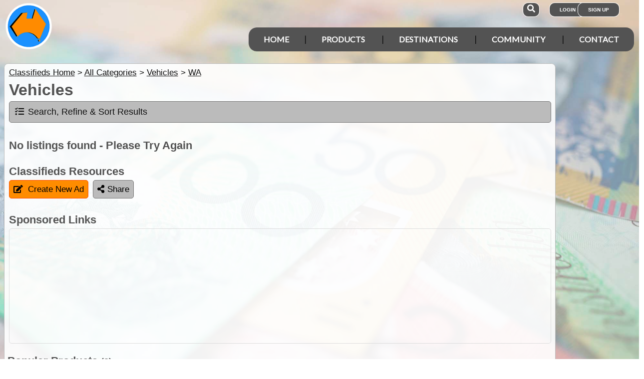

--- FILE ---
content_type: text/html; charset=utf-8
request_url: https://traveller.exploroz.com/classifieds/Vehicles.aspx?ft=2&st=WA
body_size: 7893
content:
<!DOCTYPE html><html xmlns="http://www.w3.org/1999/xhtml" lang="en" xml:lang="en"><head prefix="og: http://ogp.me/ns# fb: http://ogp.me/ns/fb# exploroz: http://ogp.me/ns/fb/exploroz#"><meta name="viewport" content="width=device-width,initial-scale=1.0" /><title>Vehicles @ ExplorOz Classifieds</title><meta id="MTitle" name="title" content="Vehicles Classifieds" /><meta http-equiv="Content-type" content="text/html;charset=UTF-8" /><meta id="Description" name="description" content="Browse, buy or sell 4WD and 2WD. For motorhomes, or motorbikes, please use other categories." /><meta id="Keywords" name="keywords" content="offline mapping software,offroad maps,offroad gps navigation,best 4wd maps,best offroad maps,best outback maps,offroad gps australia,topo maps,tracking app,outback tracking,tracker,topographic maps,oztopo,ozexplore,oziexplorer,eotopo,outback map app,mapping app,android map app,ipad map app,trek notes,forum,trip,touring,caravan australia,caravan outback,permits,travel forum australia,trip planning" /><meta id="Distribution" name="distribution" content="Global" /><meta id="Copyright" name="copyright" content="© 2001 - 2026 I.T. Beyond Pty Ltd" /><meta name="robots" content="index, follow" /><link rel="shortcut icon" href="https://cdn.exploroz.com/exploroz/images/favicon.ico" type="image/x-icon" /><link rel="apple-touch-icon" href="https://cdn.exploroz.com/exploroz/images/icon__TN152.png" /><link rel="apple-touch-icon" href="https://cdn.exploroz.com/exploroz/images/icon__TN57.png" /><meta name="msapplication-TileColor" content="#FFFFFF" /><meta name="msapplication-TileImage" content="https://cdn.exploroz.com//exploroz/images/icon__TN144.png" /><link rel="icon" sizes="192x192" href="https://cdn.exploroz.com/exploroz/images/icon__TN192R.png" /><script async="async" src="https://www.googletagmanager.com/gtag/js?id=G-ECEL7S275J"></script><script type="text/javascript">(function (n) { "use strict"; var t = function (t, i, r) { function l(n) { if (f.body) return n(); setTimeout(function () { l(n) }) } function c() { u.addEventListener && u.removeEventListener("load", c); u.media = r || "all" } var f = n.document, u = f.createElement("link"), e, s, h, o; return i ? e = i : (s = (f.body || f.getElementsByTagName("head")[0]).childNodes, e = s[s.length - 1]), h = f.styleSheets, u.rel = "stylesheet", u.href = t, u.media = "only x", l(function () { e.parentNode.insertBefore(u, i ? e : e.nextSibling) }), o = function (n) { for (var i = u.href, t = h.length; t--;)if (h[t].href === i) return n(); setTimeout(function () { o(n) }) }, u.addEventListener && u.addEventListener("load", c), u.onloadcssdefined = o, o(c), u }; typeof exports != "undefined" ? exports.loadCSS = t : n.loadCSS = t })(typeof global != "undefined" ? global : this);var jQl = { q: [], dq: [], gs: [], ready: function (a) { "function" == typeof a && jQl.q.push(a); return jQl }, getScript: function (a, c) { jQl.gs.push([a, c]) }, unq: function () { for (var a = 0; a < jQl.q.length; a++)jQl.q[a](); jQl.q = [] }, ungs: function () { for (var a = 0; a < jQl.gs.length; a++)jQuery.getScript(jQl.gs[a][0], jQl.gs[a][1]); jQl.gs = [] }, bId: null, boot: function (a) { "undefined" == typeof window.jQuery.fn ? jQl.bId || (jQl.bId = setInterval(function () { jQl.boot(a) }, 25)) : (jQl.bId && clearInterval(jQl.bId), jQl.bId = 0, jQuery(jQl.unq()), "function" == typeof a && a()) }, booted: function () { return 0 === jQl.bId } }; if (typeof window.jQuery == 'undefined') { var $ = jQl.ready, jQuery = $; $.getScript = jQl.getScript; }jQl.boot();loadCSS("https://cdn.exploroz.com/exploroz/styles/main.270120261144.min.css");loadCSS("https://cdnjs.cloudflare.com/ajax/libs/font-awesome/5.14.0/css/all.min.css");loadCSS("https://cdnjs.cloudflare.com/ajax/libs/font-awesome/5.14.0/css/v4-shims.min.css");var BaseURL = '', isMobile = false, SiteName = 'ExplorOz', FullURL = 'www.exploroz.com';if (window != top) top.location.href = location.href;window.dataLayer = window.dataLayer || [];function gtag() { dataLayer.push(arguments); }gtag('js', new Date());gtag('config', 'G-ECEL7S275J');gtag('config', 'AW-1071976020');</script><script type="text/javascript" src="https://cdn.exploroz.com/scripts/all.250120261755.min.js"></script><script data-ad-client="ca-pub-6752294524812667" async="async" src="https://pagead2.googlesyndication.com/pagead/js/adsbygoogle.js"></script><style type="text/css">div.fixedimage{opacity:.5 !important;background-image:url(https://cdn.exploroz.com/exploroz/images/background_classifieds.jpg) !important;background-position:top !important;}</style><style>@import url('https://fonts.googleapis.com/css?family=Lato&display=swap');@import url('https://fonts.googleapis.com/css?family=Economica|Kosugi+Maru&display=swap');body {background: white;color: #111;margin: 0;padding: 0;word-wrap: break-word !important}body, p, input, select, table th, table td {font-family: Helvetica,sans-serif;font-size: 104%;}div.fixedimage {height: 100%;width: 100%;position: fixed;background-image: url(https://cdn.exploroz.com/exploroz/images/background_home.jpg);background-position: center;background-repeat: no-repeat;opacity: .85;background-size: cover;z-index: -1}div.fullwidthbox {position: fixed;top: 0;left: 0;right: 0;height: 54px;background: #535353;z-index: 9;display: none;}div.content, nav.content {margin: auto;max-width: 1300px;position: relative;padding: 0}nav {min-height: 110px;z-index: 101}nav > div > a, .menu a {color: #fff;text-decoration: none;font-size: 16px;font-weight: 700;text-transform: uppercase;cursor: pointer}nav div#menu .toggle, [id^=drop] {display: none}nav div#logo {position: relative;display: block;left: 10px;top: 5px;height: 100px;font-family: 'Kosugi Maru',sans-serif}nav.nav-fixed {top: 0;position: fixed;left: 0;right: 0;height: 50px;background-color: #535353;min-height: 54px;}nav.nav-fixed + div {padding-top: 100px;}nav.nav-fixed div#logo {height: 54px;top: 2px;}nav.nav-fixed div#logo img {width: 50px;}nav.nav-fixed div#logo .mainline {display: block;position: absolute;transform: scale(1,1.5);margin-right: -.1em;letter-spacing: .1em;text-transform: uppercase;font-weight: 700;top: 15px;left: 60px;font-size: 20px;color: white;}nav div#logo img {width: 95px;aspect-ratio: 1 / 1;}nav div#logo .mainline {display: none;}nav div#login {position: absolute;right: 10px;top: 8px}nav div#login a, nav div#account a, nav div#search a {padding: 8px 20px;background-color: #535353;border-radius: 1em;font-size: .6em;box-shadow: 0 0 0 1px #fff}nav div#login a:first-child {padding: 8px 35px 8px 20px}nav div#login a:last-child {position: relative;left: -30px;outline: none}nav div#login i, nav div#account i {display: none}nav div#login a:hover, nav div#account a:hover, nav div#search a:hover {background-color: #1b91ff;}nav div#account {position: absolute;right: 40px;top: 8px}div#account + div#search {right: 145px}nav div#search {position: absolute;right: 200px;top: 8px}nav div#search a {padding: 8px}nav div#search i {font-size: 1.6em;position: relative}nav.nav-fixed div#menu {top: 3px;}nav div#menu {position: absolute;right: 10px;top: 55px;line-height: 32px;font-family: "Lato",Arial,Helvetica,sans-serif;}nav div#menu ul {float: right;padding: 0;margin: 0;list-style: none;position: relative;z-index: 20}nav div#menu ul li {margin: 0;display: inline-block;float: left;background-color: #535353;}nav div#menu > ul > li:after {content: '|'}nav div#menu > ul > li:last-child:after {content: ''}nav:not(.nav-fixed) div#menu > ul > li:first-child, nav:not(.nav-fixed) div#menu > ul > li:first-child a:hover {border-radius: 1em 0 0 1em}nav:not(.nav-fixed) div#menu > ul > li:last-child, nav:not(.nav-fixed) div#menu > ul > li:last-child a:hover {border-radius: 0 1em 1em 0}nav div#menu a {display: inline-block;padding: 8px 30px}nav div#menu ul li ul li:hover {background: #1b91ff;}nav div#menu ul li ul li a {display: block}nav div#menu a:hover {background-color: #1b91ff;}nav div#menu ul ul {display: none;position: absolute;top: 48px}nav div#menu ul li:hover > ul {display: inherit}nav div#menu ul > li:hover {background-color: #1b91ff;}nav div#menu ul ul li {min-width: 180px;float: none;display: list-item;position: relative}nav div#menu li.indent a {padding:0 0 10px 25px;}nav div#menu li.indent a i {margin-right:.5em;}@media all and (max-width: 1080px) {nav div#menu a {padding: 8px 20px}}@media all and (max-width :980px) {nav div#menu a {padding: 8px 15px}}@media all and (max-width :900px) {nav div#menu a {padding: 8px 8px}}@media all and (max-width :750px) {div.fullwidthbox {height: 48px;}nav {margin: 0;min-height: 90px}nav.nav-fixed + div {padding-top: 90px;}nav.nav-fixed {height: 48px;min-height: 48px;}nav.nav-fixed div#logo {height: 46px;top: 2px;}nav.nav-fixed div#logo img {width: 44px;}nav.nav-fixed div#logo .mainline {top: 15px;left: 55px;font-size: 18px;color: white;}nav div#logo {width: 230px;height: 90px}nav div#logo img {width: 80px}nav div#logo .tagline {display: none}nav div#logo .mainline {top: 25px;left: 85px;font-size: 30px}nav div#login {right: 68px;top: 20px}nav.nav-fixed div#login {top: -1px;}nav div#login a.login {padding: 11.5px 11px;box-shadow: none;border-radius: .5em;font-size: 16px;top: 2px;position: relative}nav div#login .signup {display: none}nav.nav-fixed div#account {top: 6px;}nav div#account {right: 68px;top: 27px}nav div#account a {padding: 15.5px 14px;box-shadow: none;border-radius: .75em}nav.nav-fixed div#search {top: 6px;}nav div#search {right: 122px !important;top: 27px}nav div#search a {padding: 15.5px 13px;box-shadow: none;border-radius: .75em}nav div#search a i {height: 25px;top: 3px;font-size: 2.5em}nav div#account span, nav div#login span {display: none}nav div#account i {display: inline-block;position: relative;top: 4px;font-size: 2.5em}nav div#login i {display: inline-block;position: relative;top: 5px;font-size: 2em}nav div#menu {max-width: 300px;top: 24px}nav div#menu a {display: block}nav div#menu > ul > li:after {content: ''}nav:not(.nav-fixed) div#menu > ul > li:first-child, nav:not(.nav-fixed) div#menu > ul > li:first-child a:hover {border-radius: 0}nav:not(.nav-fixed) div#menu > ul > li:last-child, nav:not(.nav-fixed) div#menu > ul > li:last-child a:hover {border-radius: 0}nav div#menu label.toggle.menu-icon {float: right;padding: 19px 12px;border-radius: .5em}nav div#menu label.toggle.menu-icon .navicon {border: solid 2px white;display: block;border-radius: 1em;position: relative;transition: background .2s ease-out;width: 25px}nav div#menu label.toggle.menu-icon .navicon:before, nav div#menu label.toggle.menu-icon .navicon:after {border: solid 2px white;content: '';display: block;border-radius: 1em;position: absolute;left: -2px;transition: all .2s ease-out;width: 100%}nav div#menu label.toggle.menu-icon .navicon:before {top: 6px}nav div#menu label.toggle.menu-icon .navicon:after {top: -10px}nav div#menu input.menu-btn:checked ~ label.toggle.menu-icon {border-radius: .5em .5em 0 0}nav div#menu input.menu-btn:checked ~ label.toggle.menu-icon .navicon {border: solid 2.5px transparent}nav div#menu input.menu-btn:checked ~ label.toggle.menu-icon .navicon:before {transform: rotate(-45deg);top: 0}nav div#menu input.menu-btn:checked ~ label.toggle.menu-icon .navicon:after {transform: rotate(45deg);top: 0}nav div#menu .toggle + a, nav div#menu ul.menu {display: none}nav div#menu .toggle {display: block;background-color: #535353;padding: 8px 20px;color: #FFF;font-size: 16px;font-weight: 700;text-transform: uppercase;text-decoration: none;border: none}nav div#menu .toggle:hover {background-color: #1b91ff;}nav div#menu [id^=drop]:checked ~ ul {display: block;width: 100%}nav div#menu ul li {display: block;width: 100%}nav ul ul .toggle, nav div#menu ul ul a {padding: 0 40px}nav div#menu a:hover {background-color: #1b91ff;}nav div#menu ul ul a {padding: 14px 20px;color: #FFF;font-size: 17px}nav div#menu ul ul a {margin: 0 10px}nav ul ul a:before {margin-right: 5px}nav div#menu ul ul {float: none;position: static;color: #fff}nav div#menu ul ul li:hover > ul, nav div#menu ul li:hover > ul {display: none}nav div#menu ul ul li {display: block;width: 100%;background-color: #ff8c00}}@media all and (max-width :440px) {nav {margin: 0;min-height: 65px}nav div#logo {width: 180px;height: 55px;top: 2px;left: 2px}nav div#logo img {width: 60px}nav div#logo .tagline {display: none}nav div#logo .mainline {top: 20px;font-size: 24px;left: 65px}nav div#login {top: 10px}nav div#search, nav div#account {top: 18px}nav div#menu {top: 15px}}@media all and (max-width :380px) {nav div#logo img {width: 55px}nav div#logo .mainline {font-size: 16px;top: 26px;left: 60px}}@media all and (max-width :340px) {nav div#logo img {width: 48px}nav div#logo {top: 11px}nav div#logo .mainline {display: none}}div#footer {width: 100%;background-color: rgba(2,2,2,1);color: white;padding-top: 7px;margin-bottom: 0;position: relative}div#footer a {color: white;text-decoration: none}div#footer a:hover {text-decoration: underline}div#footer .ftlinks {display: flex;flex-direction: row;flex-wrap: wrap;padding: 0 0 0 5%}div#footer .ftlinks div {display: flex;flex-direction: column;flex: 20%;flex-wrap: wrap;min-width: 150px}div#footer h3 {padding: 2px;margin: 2px;color: white}div#footer ul {list-style-type: none;padding: 2px;margin: 0 0 0 .6em}div#footer li {margin: 1em 0}div#footer li:first-child {margin-top: .25em}div#footer hr.fthr {margin: 2em 0}div#footer hr.fthr {margin: 1em 0 0}div#footer .ftsocial {flex-direction: row;display: flex;flex-wrap: wrap-reverse;justify-content: space-around}div#footer div.ftsocial p {margin: .5em;flex: 30%;line-height: 2em;min-width: 230px}div#footer div.ftsocial p:last-child {text-align: right}div#footer div.ftsocial p:last-child a {margin: 0 .35em}@media all and (max-width :650px) {div#footer div.ftlinks div {flex: 45%}}@media all and (max-width :508px) {div#footer .ftlinks {padding: 0 0 0 2%}div#footer div.ftsocial p {line-height: normal}div#footer div.ftsocial p:first-child {margin-left: 1.3em}div#footer div.ftsocial p:last-child {text-align: left}}div#footer .ftsocial a i {font-size: 1.75em;padding: 0 .25em}</style><meta property="og:title" content="Vehicles" /><meta property="og:type" content="article" /><meta property="og:description" content="Browse, buy or sell 4WD and 2WD. For motorhomes, or motorbikes, please use other categories." /><meta property="og:url" content="https://www.exploroz.com/classifieds/Vehicles.aspx" /><meta property="og:site_name" content="ExplorOz" /><meta property="og:image" content="https://cdn.exploroz.com/images/Pages/31773__TN1200.jpg" /><meta property="fb:app_id" content="108833402482358" /><meta property="fb:admins" content="732300557" /><meta property="fb:admins" content="1596282733" /><link rel="canonical" href="https://www.exploroz.com/classifieds/vehicles.aspx" /><script async="async" src="https://www.googletagservices.com/tag/js/gpt.js"></script><script type='text/javascript'>
var googletag = googletag || {}; googletag.cmd = googletag.cmd || [];
googletag.cmd.push(function() {
googletag.defineSlot('/4152720/ExplorOz_ROS', [160, 600], 'div-gpt-ad-0').addService(googletag.pubads());
googletag.defineSlot('/4152720/ExplorOz_ROS', [300, 250], 'div-gpt-ad-1').addService(googletag.pubads());
googletag.defineSlot('/4152720/ExplorOz_ROS', [0, 0], 'div-gpt-ad-2').defineSizeMapping(googletag.sizeMapping().addSize([320, 200], [320, 50]).addSize([480, 200], [468, 60]).addSize([768, 200], [728, 90]).build()).addService(googletag.pubads());
googletag.defineSlot('/4152720/ExplorOz_ROS', [0, 0], 'div-gpt-ad-3').defineSizeMapping(googletag.sizeMapping().addSize([320, 200], [320, 50]).addSize([480, 200], [468, 60]).addSize([768, 200], [728, 90]).build()).addService(googletag.pubads());
googletag.pubads().enableSingleRequest();
googletag.pubads().collapseEmptyDivs();
googletag.pubads().setTargeting('Section', ['Classifieds']);
googletag.enableServices();
});</script></head><body id="theBody" class="PageWidth MPP Classifieds"><a id="top"></a><div class="fixedimage"></div><div class="fullwidthbox"></div><nav class="content"><div id="logo"><a href="https://www.exploroz.com"><img src="https://cdn.exploroz.com/exploroz/images/2020_logo.png" alt="ExplorOz Logo" /></a><span class="mainline">ExplorOz</span></div><div id="search"><a data-ul="search" rel="nofollow"><i class="fa fa-search"></i></a></div><div id="login"><a id="loginbtn" class="login" data-ul="login" data-href="/Users/Services/Login.aspx" rel="nofollow"><i class="fa fa-user"></i><span>Login</span></a><a id="signupbtn" data-ul="signup" data-href="/Users/Services/EOSignUp.aspx" class="signup">Sign Up</a></div><div id="menu"><input type="checkbox" id="drop" class="menu-btn" /><label for="drop" class="toggle menu-icon"><span class="navicon"></span></label><ul class="menu"><li><a href="https://www.exploroz.com">Home</a></li><li><label for="drop-1" class="toggle">Products</label><a href="#">Products</a><input type="checkbox" id="drop-1" /><ul><li><a href="/traveller">Traveller</a></li><li><a href="/eotopo">EOTopo</a></li><li><a href="/tracker">Tracker</a></li><li><a href="/shop">Shop</a></li></ul></li><li><label for="drop-2" class="toggle">Destinations</label><a href="#">Destinations</a><input type="checkbox" id="drop-2" /><ul><li><a href="/places">Places</a></li><li><a href="/routes">Routes</a></li><li><a href="/tracklogs">Track Logs</a></li><li><a href="/wildflowers">Wildflowers</a></li></ul></li><li><label for="drop-3" class="toggle">Community</label><a href="#">Community</a><input type="checkbox" id="drop-3" /><ul><li><a href="/forum">Forum</a></li><li><a href="/blogs">Blogs</a></li><li><a href="/classifieds/all.aspx">Classifieds</a></li><li><a href="/membership">Membership</a></li></ul></li><li><label for="drop-4" class="toggle">Contact</label><a href="#">Contact</a><input type="checkbox" id="drop-4" /><ul><li><a href="/aboutus">About</a></li><li><a target="_blank" href="https://itbeyond.atlassian.net/servicedesk/customer/portal/2">Help Desk</a></li></ul></li></ul></div></nav><div class="pagecontent"><div id="menu_cart" class="eo-btn-action cart" data-ul="cart" data-href="/Shop/Services/getShoppingCart.aspx" style="display:none;"><i class="fa fa-shopping-cart fa-spin"></i>Your have items in your shopping cart</div><ul class="nav search" style="display: none"><li><input id="sitesearch" type="search" placeholder="Search ExplorOz" /></li></ul><ul class="nav cart" style="display: none"><li class="shoppingcart"></li></ul><ul class="nav signup" style="display: none"><li id="ub_tab_signup"></li></ul><ul class="nav login" style="display: none"><li id="ub_tab_login"></li></ul><ul class="nav account" style="display: none"><li id="ub_tab_account"></li></ul><div id="LeaderBoard" class="bnad"><div id='div-gpt-ad-3'><script type='text/javascript'>googletag.cmd.push(function () { googletag.display("div-gpt-ad-3"); });</script></div></div><form method="post" action="./Vehicles.aspx?t=Vehicles&amp;ft=2&amp;st=WA" id="ExplorOz"><div class="aspNetHidden"><input type="hidden" name="__VIEWSTATE" id="__VIEWSTATE" value="BXomBdr/SiK0+dTIcjQKYv/7Sd1A83aQg8dIZf4LJll8PbzKq+9ubn/23kSRmomJ6u1lyRG3JlFZJaJxRBj9+av/9ZU=" /></div><script src="/Classifieds/Scripts/Classifieds.110620191749.min.js" type="text/javascript"></script><div id="PageBody" class="PageBody content"><div id="ContentBody" class="ContentBody lhspanel hasrhspanel"><!--PageContentBody--><div id="Nav_LinkPanel"><a id="PageContentBody_nav_clhl" class="lb" href="Default.aspx">Classifieds Home</a>&gt; <a id="PageContentBody_nav_aihl" class="lb" href="All.aspx">All Categories</a>&gt; <a id="PageContentBody_hl1" class="lb" href="/Classifieds/Vehicles.aspx">Vehicles</a>&gt; <a id="PageContentBody_hl2" class="lb" href="/Classifieds/Vehicles.aspx?st=WA">WA</a></div><h1>Vehicles</h1><div class="stdindex"><div id="PageContentBody_photoscroller" class="scroller addheading"><h3>Photo Listings in Vehicles</h3><div class="swiper-container"><div class="swiper-wrapper"></div><i class="prev fa fa-arrow-left"></i><i class="next fa fa-arrow-right"></i></div></div><div class="accordion"><h3 data-icon-header="fa-tasks">Search, Refine & Sort Results</h3><div><div class="ui-field-contain"><label>Search</label><input type="search" id="c_search" data-resulturl="/Classifieds/All.aspx?s=" placeholder="What are you looking for?" /></div><div class="ui-field-contain"><label>Sort By</label><div class="accordion listicons"><h4 data-icon-header="fa-list-ol">Submitted Date</h4><div><ul class="sortby links"><li><a href="/classifieds/Vehicles.aspx?st=WA&amp;ft=1">Listing Type</a></li><li><a href="/classifieds/Vehicles.aspx?st=WA&amp;ft=2">Submitted Date</a></li><li><a href="/classifieds/Vehicles.aspx?st=WA&amp;ft=3">Most Viewed</a></li><li><a href="/classifieds/Vehicles.aspx?st=WA&amp;ft=4">Price - Lowest to Highest</a></li><li><a href="/classifieds/Vehicles.aspx?st=WA&amp;ft=5">Price - Highest to Lowest</a></li></ul></div></div></div></div></div><h3>No listings found - Please Try Again</h3><div id="PageContentBody_botnav_group" class="botnav"></div><h3>Classifieds Resources</h3><div class="buttons"><a id="PageContentBody_submitad" class="eo-btn-action" onclick="ub_Register(true);"><i class="fa fa-edit"></i>Create New Ad</a><a class="eo-btn sharebtn noprint"><i class="fas fa-share-alt"></i> Share</a><script type="text/javascript">$(function () {$('.sharebtn').on("click", async () => {try {await navigator.share({ "title": "Vehicles @ ExplorOz Classifieds", "text": "Browse, buy or sell 4WD and 2WD. For motorhomes, or motorbikes, please use other categories.", "url": "https://www.exploroz.com/classifieds/Vehicles.aspx" });console.log("Shared successfully");} catch (err) {console.log(err);}});
});</script></div></div><script type="text/javascript">$(function () {$('.sortBy').one('change', function () { top.location.href = top.location.pathname + '?st=WA&ft=' + $(this).val(); }).val(2);});</script><h3>Sponsored Links</h3><div class="fullwidth ui-corner-all" style="border: solid 1px #ddd; padding: 2px"><!--ExplorOz_Matched_Responsive --><ins class="adsbygoogle"style="display: block; width: 100%; height: 225px"data-ad-client="ca-pub-6752294524812667"data-ad-slot="4300152696"></ins><script>(adsbygoogle = window.adsbygoogle || []).push({});</script></div><div class="scroller iaformat"><h3 id="SIM_sibisland_header">Popular Products <small>(8)</small></h3><div class="swiper-container"><div class="swiper-wrapper"><div class="swiper-slide"><a href="/shop/exploroz+membership-personal" id="SIM_sibislanditems_link_0"><img class="swiper-lazy" data-src='//cdn.exploroz.com/images/GalleryTag_S171__TN150x200.jpg' alt='Membership Personal' /><h4>Membership Personal</h4><p>Membership is a 12 month digital licence. You use some Membership features through our website, and others through the Traveller and Tracker apps ...</p><span style="font-weight: bold">$49.95</span></a></div><div class="swiper-slide"><a href="/shop/exploroz+eotopo-2026" id="SIM_sibislanditems_link_1"><img class="swiper-lazy" data-src='//cdn.exploroz.com/images/GalleryTag_S2884__TN150x200.jpg' alt='EOTopo 2026' /><h4>EOTopo 2026</h4><p>Offline Map Licence (Australia-wide). EOTopo is a digital topographic mapset provided as a licence for offline map use....</p><span style="font-weight: bold">$49.99</span></a></div><div class="swiper-slide"><a href="/shop/exploroz+exploroz-stubby-holder-flat-" id="SIM_sibislanditems_link_2"><img class="swiper-lazy" data-src='//cdn.exploroz.com/images/GalleryTag_S2881__TN150x200.jpg' alt='ExplorOz Stubby Holder (Flat)' /><h4>ExplorOz Stubby Holder (Flat)</h4><p>Convenient flat-pack design saves space and fits in your back pocket. Super stretchy neoprene is more versatile than older designs and will nicely ...</p><span style="font-weight: bold">$9.95</span></a></div><div class="swiper-slide"><a href="/shop/exploroz+exploroz-cap-campfire-" id="SIM_sibislanditems_link_3"><img class="swiper-lazy" data-src='//cdn.exploroz.com/images/GalleryTag_S2876__TN150x200.jpg' alt='ExplorOz Cap (Campfire)' /><h4>ExplorOz Cap (Campfire)</h4><p>A breathable cap perfect for your camping, hiking and outdoor adventures. Colour - Black.
Product SpecificationsBreathable poly ...</p><span style="font-weight: bold">$28.00</span></a></div><div class="swiper-slide"><a href="/shop/exploroz+exploroz-cap-traveller-" id="SIM_sibislanditems_link_4"><img class="swiper-lazy" data-src='//cdn.exploroz.com/images/GalleryTag_S2875__TN150x200.jpg' alt='ExplorOz Cap (Traveller)' /><h4>ExplorOz Cap (Traveller)</h4><p>A breathable cap perfect for your camping, hiking and outdoor adventures. Colour - stone.
Product SpecificationsBreathable poly ...</p><span style="font-weight: bold">$30.00</span></a></div><div class="swiper-slide"><a href="/shop/exploroz+exploroz-spare-wheel-cover" id="SIM_sibislanditems_link_5"><img class="swiper-lazy" data-src='//cdn.exploroz.com/images/GalleryTag_S2873__TN150x200.jpg' alt='ExplorOz Spare Wheel Cover' /><h4>ExplorOz Spare Wheel Cover</h4><p>Our covers are of a premium quality printed using 3 year UV rated inks and vinyls for excellent durability and long life....</p><span style="font-weight: bold">$69.95</span></a></div><div class="swiper-slide"><a href="/shop/exploroz+unisex-navy-pocket-polo-tmte" id="SIM_sibislanditems_link_6"><img class="swiper-lazy" data-src='//cdn.exploroz.com/images/GalleryTag_S1189__TN150x200.jpg' alt='Unisex Navy Pocket Polo - TMTE' /><h4>Unisex Navy Pocket Polo - TMTE</h4><p>Features an embroidered motif designed especially for our clothing range that incorporates our logo and slogan "There's more to explore",...</p><span style="font-weight: bold">$45.00</span></a></div><div class="swiper-slide"><a href="/shop/exploroz+exploroz-windscreen-sticker" id="SIM_sibislanditems_link_7"><img class="swiper-lazy" data-src='//cdn.exploroz.com/images/GalleryTag_S1162__TN150x200.jpg' alt='ExplorOz Windscreen Sticker' /><h4>ExplorOz Windscreen Sticker</h4><p>FREE FOR MEMBERS: This clear vinyl sticker with white or black lettering "www.ExplorOz.com" is designed to fit any size vehicle windscreen,...</p><span style="font-weight: bold">$5.00</span></a></div></div><i class="prev fa fa-arrow-left"></i><i class="next fa fa-arrow-right"></i><div id="SIM_island" class="isad"><div id='div-gpt-ad-1' style='width:300px; height:250px;'><script type='text/javascript'>googletag.cmd.push(function() { googletag.display('div-gpt-ad-1'); });</script></div></div></div></div><!--End PageContentBody--></div><div id="rhspanel" class="rhspanel"><div id='div-gpt-ad-0'><script type='text/javascript'>googletag.cmd.push(function () { googletag.display("div-gpt-ad-0"); });</script></div></div><br style="clear: both" /></div><!--Begin PageFooter--><div id="footer"><div class="ftlinks content"><div><h3><a href="https://www.exploroz.com">ExplorOz.com</a></h3><ul><li><a href="/aboutus">About</a></li><li><a class="_blank" href="https://itbeyond.atlassian.net/servicedesk/customer/portal/2">Help Desk</a></li><li><a href="/termsofuse.aspx">Terms</a> &amp; <a href="/privacy.aspx">Privacy</a></li></ul></div><div><h3>Products</h3><ul><li><a href="/traveller">Traveller</a></li><li><a href="/eotopo">EOTopo</a></li><li><a href="/tracker">Tracker</a></li><li><a href="/shop">Shop</a></li></ul></div><div><h3>Discover</h3><ul><li><a href="/places">Places</a></li><li><a href="/routes">Routes</a></li><li><a href="/tracklogs">Track Logs</a></li><li><a href="/wildflowers">Wildflowers</a></li></ul></div><div><h3>Community</h3><ul><li><a href="/forum">Forum</a></li><li><a href="/blogs">Blogs</a></li><li><a href="/classifieds/all.aspx">Classifieds</a></li><li><a href="/membership">Membership</a></li></ul></div></div><div id="BottomLeader_Visitor" class="bnad"><div id='div-gpt-ad-2'><script type='text/javascript'>googletag.cmd.push(function () { googletag.display("div-gpt-ad-2"); });</script></div></div><hr class="fthr" /><div class="ftsocial content"><p>&copy; 2026 <a target="_blank" href="https://www.itbeyond.com.au">I.T. Beyond Pty Ltd.</a></p><p><a target="_blank" href="https://www.facebook.com/exploroz" aria-label="Visit us on Facebook"><i class="fa fa-facebook"></i></a><a target="_blank" href="https://instagram.com/exploroz" aria-label="Visit us on Instagram"><i class="fa fa-instagram"></i></a><a target="_blank" href="https://www.youtube.com/exploroz-traveller" aria-label="Visit our Youtube Channel"><i class="fa fa-youtube-play"></i></a><a target="_blank" href="https://www.tiktok.com/@exploroz" aria-label="Visit us on TikTok"><i class="fab fa-tiktok"></i></a><a target="_blank" href="https://open.spotify.com/show/5vHQzcSoDJ4s447NEzN0ts?si=a2a6b15eefca4f6a&fbclid=IwAR0KJtTi6w2PUn5HSyqJvOBgZ9LlspEihk7eL9VqE399Bdz05vlufBBGRxM&nd=1" aria-label="Subscribe to our podcasts on Spotify"><i class="fab fa-spotify"></i></a><a target="_blank" href="https://itbeyond.atlassian.net/servicedesk/customer/portal/2" aria-label="Email us via our Help Desk"><i class="fa fa-envelope"></i></a></p></div></div><div class="aspNetHidden"><input type="hidden" name="__VIEWSTATEGENERATOR" id="__VIEWSTATEGENERATOR" value="5B6E7458" /></div></form></div><div id="fb-root"></div><script type="text/javascript">$(window).scroll(function () {//console.log($(window).width());//console.log($(window).scrollTop());let spos = 52;if ($(window).width() <= 825) spos = 20;if ($(window).scrollTop() > spos) {$('nav').addClass('nav-fixed');$('div.fullwidthbox').show();}if ($(window).scrollTop() < spos + 1) {$('nav').removeClass('nav-fixed');$('div.fullwidthbox').hide();}});window.fbAsyncInit = function () {FB.init({appId: '108833402482358',xfbml: true,version: 'v20.0'});};</script><script async defer crossorigin="anonymous" src="https://connect.facebook.net/en_US/sdk.js"></script><script type="text/javascript">
$(function() {mmItemActivateByText('Classifieds');});</script></body></html>

--- FILE ---
content_type: text/html; charset=utf-8
request_url: https://www.google.com/recaptcha/api2/aframe
body_size: 183
content:
<!DOCTYPE HTML><html><head><meta http-equiv="content-type" content="text/html; charset=UTF-8"></head><body><script nonce="EVZmW3kaaZmadqJakp3aUw">/** Anti-fraud and anti-abuse applications only. See google.com/recaptcha */ try{var clients={'sodar':'https://pagead2.googlesyndication.com/pagead/sodar?'};window.addEventListener("message",function(a){try{if(a.source===window.parent){var b=JSON.parse(a.data);var c=clients[b['id']];if(c){var d=document.createElement('img');d.src=c+b['params']+'&rc='+(localStorage.getItem("rc::a")?sessionStorage.getItem("rc::b"):"");window.document.body.appendChild(d);sessionStorage.setItem("rc::e",parseInt(sessionStorage.getItem("rc::e")||0)+1);localStorage.setItem("rc::h",'1769785054881');}}}catch(b){}});window.parent.postMessage("_grecaptcha_ready", "*");}catch(b){}</script></body></html>

--- FILE ---
content_type: text/javascript
request_url: https://traveller.exploroz.com/Classifieds/Scripts/Classifieds.110620191749.min.js
body_size: 2409
content:
function cl_open(n){var t=$('#cl_tabs li[id$="cl_tab_'+n+'"]').index();$.scrollTo($("#cl_tabs"),1500,{onAfter:function(){$("#cl_tabs").tabs("select",t)}})}function getClassifiedsGalleryItem(n,t){if(!n)return!1;$.ajax({type:"POST",datatype:"json",contentType:"application/json; charset=utf-8",data:'{"gid":'+n+',"sz":'+t+"}",async:!1,url:BaseURL+"/Utilities/Services.asmx/getGalleryItem_Image",success:function(n){$("div.classifieds_edit #classifieds_files_items").append(n.d.gid+",");$("div.classifieds_edit #classifieds_files").append(n.d.html).show();$('div[data-id="GID_G'+n.d.gid+'"]').bind("item_delete",function(n,t){if(t&&!t._Exists){var i=$("div.classifieds_edit #classifieds_files_items").text().split(","),r=$.inArray(t.GalleryItemID.toString(),i);r!=-1&&i.splice(r,1);$("div.classifieds_edit .galleryupload").show();$("div.classifieds_edit #classifieds_files_items").text("");$("div.classifieds_edit #classifieds_files").html("").hide();$.each(i,function(n,t){t!==""&&getClassifiedsGalleryItem(t,80)})}});$("div.classifieds_edit #classifieds_files_items").html().split(",").length>parseInt($("div.classifieds_edit #MaxImages").val(),10)&&$("div.classifieds_edit .galleryupload").hide()}})}function classified_edit_busy(){$('div.classifieds_edit input:not(".alwayson"), div.classifieds_edit select, div.classifieds_edit textarea').prop("disabled",!0).addClass("ui-state-disabled")}function classified_edit_busyhide(){$('div.classifieds_edit input:not(".alwayson"), div.classifieds_edit select, div.classifieds_edit textarea').prop("disabled",!1).removeClass("ui-state-disabled")}function UpdateListing(n){var t=this,i={};this.hideError=n;$.each($("form.classifieds_edit").serializeArray(),function(n,t){i[t.name]=t.value});$.ajax({type:"POST",data:JSON.stringify(i),url:BaseURL+"/Classifieds/Services.svc/updListing",contentType:"application/json; charset=utf-8",dataType:"json",error:function(){t.hideError||$("div.error").html("There has been an error doing the progressive update of your ad").show()},success:function(n){n.ListingID==0?t.hideError||$("div.error").html("There has been an error doing the progressive update of your ad").show():($("div.classifieds_edit .updatesapplied .count").text(parseInt($("div.classifieds_edit .updatesapplied .count").text())+1),$("div.classifieds_edit #ListingID").val(n.ListingID),$("div.classifieds_edit .galleryupload").data("id","GID_T"+n.ListingID).attr("data-id","GID_T"+n.ListingID),$("div.classifieds_edit #MaxImages").val(n.MaxImages),n.ListingType<4?($(".galleryupload input").removeAttr("multiple"),$(".desc").attr("maxlength",2e3).parent().find(".max").text("2000")):($(".galleryupload input").attr("multiple",""),$(".desc").attr("maxlength",8e3).parent().find(".max").text("8000")),n.ListingType<2&&$(".desc").attr("maxlength",250).parent().find(".max").text("250"),Loaded=$("div.classifieds_edit #classifieds_files_items").html(),n.MaxImages==0?$("#fileimageupload").hide():($("#fileimageupload").show(),n.MaxImages==1?$("#fileimageupload .helptext").hide():$("#fileimageupload .helptext").show(),Loaded!==""&&Loaded.split(",").length>n.MaxImages?$("div.classifieds_edit .galleryupload").hide():$("div.classifieds_edit .galleryupload").show()),$("#CategoryID > option").each(function(){n.ListingType<parseInt($(this).text($(this).text().replace(" - Dealer Ad Only","")).attr("rel"),10)?$(this).attr("disabled","disabled").text($(this).text()+" - Dealer Ad Only"):$(this).removeAttr("disabled")}),$("div.classifieds_edit input").removeClass("ui-state-disabled"),classified_edit_busyhide())}})}$(function(){var t,n;$("#c_search").length&&($("#c_search").val(unescape($.getUrlParam("s").replace(/\+/g," "))).blur().categorycomplete({source:function(n,t){$.ajax({url:BaseURL+"/Classifieds/Default.aspx/getAds",type:"POST",data:JSON.stringify(n),dataType:"json",success:function(n){t(n.d)},contentType:"application/json; charset=utf-8"})}}).data("custom-categorycomplete")._renderItem=function(n,t){return $("<li><\/li>").data("item.autocomplete",t).append("<a>"+t.img+"<div>"+t.disp+"<\/div><\/a>").appendTo(n)});$("#cltabs").length>0&&($("#cl_pane_contact").wrap('<form class="cl_form"><\/form>'),n=$(".cl_form").validate({focusInvalid:!1,errorClass:"ui-state-error",errorPlacement:function(n,t){$(t).attr({title:n.text()})},showErrors:function(){var i=n.numberOfInvalids(),t;i>0?(t="Please at least 10 characters in the Message",$("div.error").html(t).show()):$("div.error").html("").hide();this.defaultShowErrors()}}),$("#cl_submit").click(function(){$(".cl_form").valid()&&(postdata={},$("#cl_submit_fields").hide(),$("#cl_submit_msg").show(),$.each($(".cl_form").serializeArray(),function(n,t){postdata[t.name]=t.value}),postdata.ListingID=$("#cl_listingid").text(),$.ajax({url:BaseURL+"/Classifieds/Services.svc/setContact",data:JSON.stringify(postdata),type:"POST",datatype:"json",contentType:"application/json; charset=utf-8",error:function(){showMessage("There was an error sending your message<br />Please try again","error");$("#cl_submit_fields").show();$("#cl_submit_msg").hide()},success:function(n){n=="NOK"?(showMessage("There was an error sending your message<br />Please try again","error"),$("#cl_submit_fields").show(),$("#cl_submit_msg").hide()):$("#cl_submit_msg").html("Your message was sent sucessfully!")}}))}));$("div.classifieds_edit").length>0&&($("div.classifieds_edit").wrap('<form method="post" class="classifieds_edit"><\/form>'),$("div.classifieds_edit .setuplistingtype div.typebutton").click(function(){var n=$(this).attr("rel");$("#ListingType").val(n).change();$(this).removeClass("button").children(":not(h3)").hide();$(this).removeClass("button").parent().find("h1").text("Selected Ad Type");$("div.classifieds_edit .setuplistingtype div.typebutton").not(this).hide("slow",function(){$("div.classifieds_edit .setuplisttext").show("slow")})}),$("div.classifieds_edit button.changelisting").click(function(){$("div.classifieds_edit .setuplisttext").hide("slow",function(){$("div.classifieds_edit #ListingType").val("-1").change();$("div.classifieds_edit .setuplistingtype div.typebutton").addClass("button").children().show();$("div.classifieds_edit .setuplistingtype div.typebutton").addClass("button").parent().find("h1").text("Select Ad Type");$.scrollTo($("div.classifieds_edit .setuplistingtype h1"));$("div.classifieds_edit .setuplistingtype div.typebutton").show("slow")})}),$("div.classifieds_edit .goad").click(function(){UpdateListing(!0);top.location.href=BaseURL+"/Classifieds/View.aspx?id="+$("div.classifieds_edit #ListingID").val()}),$("div.classifieds_edit .removelisting").click(function(){showMessage("This will remove this ad and all associated images and invoices from the system","critical",function(){$("div.classifieds_edit #action").val("Delete");$("form.classifieds_edit")[0].submit()},null,"Remove Ad")}),$("div.classifieds_edit .upgradelisting").click(function(){showMessage($("div.classifieds_edit .upgradechoices").html(),"question",null,null,"Select your Upgrade")}),$("div.classifieds_edit .extendlisting").click(function(){showMessage("This will extend the ad for a repeat of the initial term and create an invoice if payment is required","question",function(){$("div.classifieds_edit #action").val("Extend");$("form.classifieds_edit")[0].submit()},null,"Extend Ad")}),$("div.classifieds_edit .soldlisting").click(function(){var n="Sold";$("div.classifieds_edit #ListingType").val()==0&&(n="Found");showMessage("This will deactive your ad and set it as "+n+", making it visible for upto 7 days however all action buttons will be disabled and the ad will be watermarked as "+n+".","question",function(){$("div.classifieds_edit #action").val("Sold");$("form.classifieds_edit")[0].submit()},null,n+" Ad")}),$("div.classifieds_edit .withdrawlisting").click(function(){showMessage("This will deactive your ad making it not visible.","question",function(){$("div.classifieds_edit #action").val("Withdraw");$("form.classifieds_edit")[0].submit()},null,"/Withdraw Ad")}),$("div.classifieds_edit #ListingType").val()>-1&&($("div.classifieds_edit div.typebutton[rel="+$("#ListingType").val()+"]").click(),UpdateListing(!1)),$("div.classifieds_edit .galleryupload").galleryupload().bind("item_complete",function(n,t){t&&t._Exists&&getClassifiedsGalleryItem(t.GalleryItemID,80)}),t=$("div.classifieds_edit #classifieds_files_items").html(),$("div.classifieds_edit #classifieds_files_items").html(""),$.each(t.split(","),function(n,t){getClassifiedsGalleryItem(t,80)}),$("form.classifieds_edit").change(function(){UpdateListing(!1)}),$("div.classifieds_edit div.error").html()!==""&&$("div.error").show(),$("form.classifieds_edit").submit(function(n){if($(".submit",this).hasClass("ui-state-disabled"))return n.preventDefault(),!1;$(this).valid()&&($(".submit",this).addClass("ui-state-disabled"),$("div.classifieds_edit *").css("cursor","wait"))}),n=$("form.classifieds_edit").validate({focusInvalid:!1,errorClass:"ui-state-error ui-body-i",errorPlacement:function(n,t){$(t).attr({title:n.text()})},showErrors:function(){var i=n.numberOfInvalids(),t;i>0?(t="Before you can proceed, correct the "+n.numberOfInvalids()+" highlighted field(s)",$("div.error").html(t).show()):$("div.classifieds_edit div.error").html("").hide();this.defaultShowErrors()}}),$("div#classifieds_files").sortable({update:function(){str="";classified_edit_busy();$("div#classifieds_files").children("div").each(function(n,t){str=str+$(t).attr("data-id").replace("GID_G","")+","});$.ajax({type:"POST",data:'"'+str+'"',url:BaseURL+"/Classifieds/Services.svc/updPicOrder",contentType:"application/json; charset=utf-8",dataType:"json",error:function(){$("div.error").html("There has been an error doing the progressive update of your ad").show();classified_edit_busyhide()},success:function(){$("div.classifieds_edit .updatesapplied .count").text(parseInt($("div.classifieds_edit .updatesapplied .count").text())+1);classified_edit_busyhide()}})}}).disableSelection())});